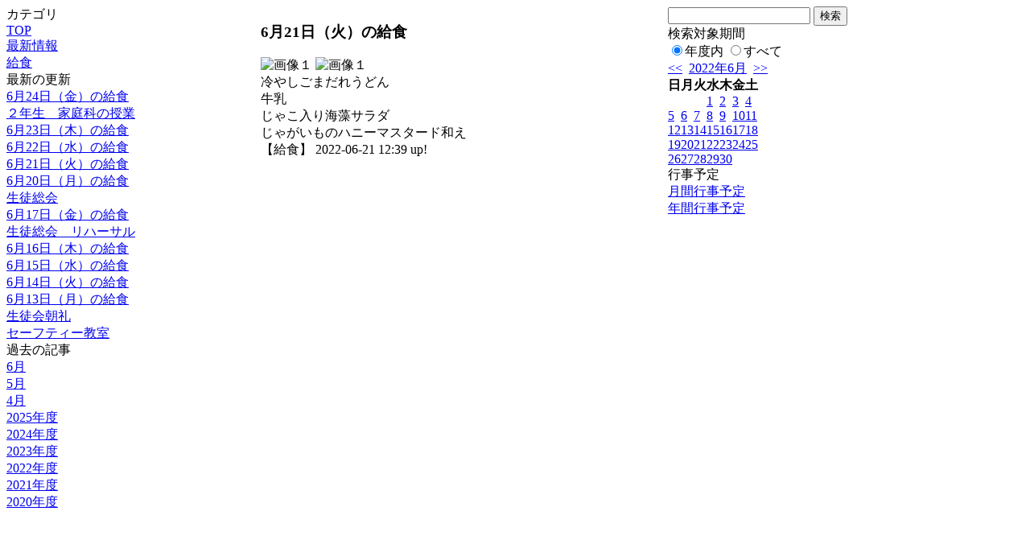

--- FILE ---
content_type: text/html; charset=EUC-JP
request_url: https://school.katsushika.ed.jp/weblog/index.php?id=tateishi_j&type=1&column_id=43499&category_id=2898&date=20220627
body_size: 15117
content:
<!DOCTYPE html PUBLIC "-//W3C//DTD XHTML 1.0 Transitional//EN" "http://www.w3.org/TR/xhtml1/DTD/xhtml1-transitional.dtd">
<html xmlns="http://www.w3.org/1999/xhtml" xml:lang="ja" lang="ja">

<head>
<meta http-equiv="Content-Type" content="text/html; charset=EUC-JP" />
<meta http-equiv="Content-Style-Type" content="text/css" />
<meta http-equiv="Content-Script-Type" content="text/javascript" />
<link rel="stylesheet" href="/weblog/css/type_011/import.css" type="text/css" />
<title>葛飾区立立石中学校</title>
<style type="text/css">
#block_title {
    background-image: url("/weblog/data/tateishi_j/title.gif");
    background-repeat: no-repeat;
}
</style>
<link rel="alternate" type="application/rss+xml" title="RSS" href="https://school.katsushika.ed.jp/weblog/rss2.php?id=tateishi_j" />
<script type="text/javascript">
//<![CDATA[
var ENV={school_id:'tateishi_j'};
//]]>
</script>

<script type="text/javascript">
//<![CDATA[
var writeNewEntryImage;
(function(){
	function getval(name){
		var cs=document.cookie.split(/;\s*/);
		for(var i=0; i<cs.length; i++) {
			var nv=cs[i].split('=');
			if(nv[0]==name)return decodeURIComponent(nv[1]);
		}
		return false;
	}
	function setval(name,val,days){
		var str = name+'='+encodeURIComponent(val) +';path=/;';
		if (days) {
			var d=new Date();
			d.setTime(d.getTime + days*3600*24*1000);
			str += 'expires='+ d.toGMTString() +';';
		}
		document.cookie = str;
	}
	function toInt(s){
		if(!s)return false;
		var n=parseInt(s);
		if(isNaN(n))n=false;
		return n;
	}
	var ftime=toInt(getval('AccessTime')), ltime=toInt(getval('PreAccessTime'));
	var now=new Date();
	now=Math.floor(now.getTime()/1000);
	if(!ftime) {
		if(ltime) ftime=ltime;
		else ftime = now;
		setval('AccessTime', ftime);
	}
	setval('PreAccessTime',now,14);
	writeNewEntryImage = function(pubsec,w,h) {
		if (!pubsec || pubsec>=ftime) {
			var tag = '<img src="/weblog/css/type_011/image/icon_000.gif"';
			if(w) tag += ' width="'+ w +'"';
			if(h) tag += ' height="'+ h +'"';
			tag += ' align="absmiddle"';
			tag += ' alt="新着"';
			tag += ' /> ';
			document.write(tag);
		}
	};
})();
function tglelm(elm, swt) {
	if (typeof elm == "string") elm = document.getElementById(elm);
	var toExpand = elm.style.display != "block";
	elm.style.display = toExpand? "block" : "none";
	if (swt) {
		if (typeof swt == "string") swt = document.getElementById(swt);
		var cn = toExpand? "expand" : "collapse";
		if (tglelm.reClass.test(swt.className)) {
			swt.className = swt.className.replace(tglelm.reClass, cn);
		} else {
			swt.className = swt.className +" "+ cn;
		}
	}
}
tglelm.reClass = /\b(collapse|expand)\b/;

//]]>
</script>

</head>


<body>
<div id="block_whole">


<!-- ■Block_mess -->
<div id="block_mess"><font style="font-size:16px;"></font>
</div>
<!-- ■Block_mess end -->


<!-- ■block_main -->
<div id="block_main">
<table width="100%" border="0" cellspacing="0" cellpadding="0">
<tr valign="top">


<!-- ●Block_left -->
<td id="block_left">


<!-- カテゴリ -->
<div class="group_sidemenu">
<div class="sidemenu_0">
<div class="menu_title">カテゴリ</div>
<div class="divmenuitem">
  <a class="menu" href="index.php?id=tateishi_j&amp;date=20220627">TOP</a>
</div>
<div class="divmenuitem">
  <a class="menu" href="index.php?id=tateishi_j&amp;type=2&amp;date=20220627&amp;category_id=2452">最新情報</a>
</div>
<div class="divmenuitem">
  <a class="menu menu_selected" href="index.php?id=tateishi_j&amp;type=2&amp;date=20220627&amp;category_id=2898">給食</a>
</div>

</div>
</div>


<!-- 最新の更新 -->
<div class="group_sidemenu">
<div class="sidemenu_1">
<div class="menu_title">最新の更新</div>
<div class="divmenuitem">
  <a class="menu" href="/weblog/index.php?id=tateishi_j&amp;type=1&amp;column_id=43836&amp;category_id=2898&amp;date=20220627"><script type="text/javascript">writeNewEntryImage(1656042181,null,null,'absmiddle')</script>6月24日（金）の給食</a>
</div>
<div class="divmenuitem">
  <a class="menu" href="/weblog/index.php?id=tateishi_j&amp;type=1&amp;column_id=43821&amp;category_id=2452&amp;date=20220627"><script type="text/javascript">writeNewEntryImage(1656036961,null,null,'absmiddle')</script>２年生　家庭科の授業</a>
</div>
<div class="divmenuitem">
  <a class="menu" href="/weblog/index.php?id=tateishi_j&amp;type=1&amp;column_id=43717&amp;category_id=2898&amp;date=20220627"><script type="text/javascript">writeNewEntryImage(1655955761,null,null,'absmiddle')</script>6月23日（木）の給食</a>
</div>
<div class="divmenuitem">
  <a class="menu" href="/weblog/index.php?id=tateishi_j&amp;type=1&amp;column_id=43603&amp;category_id=2898&amp;date=20220627"><script type="text/javascript">writeNewEntryImage(1655869253,null,null,'absmiddle')</script>6月22日（水）の給食</a>
</div>
<div class="divmenuitem">
  <a class="menu" href="/weblog/index.php?id=tateishi_j&amp;type=1&amp;column_id=43499&amp;category_id=2898&amp;date=20220627"><script type="text/javascript">writeNewEntryImage(1655782750,null,null,'absmiddle')</script>6月21日（火）の給食</a>
</div>
<div class="divmenuitem">
  <a class="menu" href="/weblog/index.php?id=tateishi_j&amp;type=1&amp;column_id=43376&amp;category_id=2898&amp;date=20220627"><script type="text/javascript">writeNewEntryImage(1655696353,null,null,'absmiddle')</script>6月20日（月）の給食</a>
</div>
<div class="divmenuitem">
  <a class="menu" href="/weblog/index.php?id=tateishi_j&amp;type=1&amp;column_id=43343&amp;category_id=2452&amp;date=20220627"><script type="text/javascript">writeNewEntryImage(1655464809,null,null,'absmiddle')</script>生徒総会</a>
</div>
<div class="divmenuitem">
  <a class="menu" href="/weblog/index.php?id=tateishi_j&amp;type=1&amp;column_id=43290&amp;category_id=2898&amp;date=20220627"><script type="text/javascript">writeNewEntryImage(1655437155,null,null,'absmiddle')</script>6月17日（金）の給食</a>
</div>
<div class="divmenuitem">
  <a class="menu" href="/weblog/index.php?id=tateishi_j&amp;type=1&amp;column_id=43224&amp;category_id=2452&amp;date=20220627"><script type="text/javascript">writeNewEntryImage(1655364836,null,null,'absmiddle')</script>生徒総会　リハーサル</a>
</div>
<div class="divmenuitem">
  <a class="menu" href="/weblog/index.php?id=tateishi_j&amp;type=1&amp;column_id=43177&amp;category_id=2898&amp;date=20220627"><script type="text/javascript">writeNewEntryImage(1655350841,null,null,'absmiddle')</script>6月16日（木）の給食</a>
</div>
<div class="divmenuitem">
  <a class="menu" href="/weblog/index.php?id=tateishi_j&amp;type=1&amp;column_id=43064&amp;category_id=2898&amp;date=20220627"><script type="text/javascript">writeNewEntryImage(1655267870,null,null,'absmiddle')</script>6月15日（水）の給食</a>
</div>
<div class="divmenuitem">
  <a class="menu" href="/weblog/index.php?id=tateishi_j&amp;type=1&amp;column_id=42971&amp;category_id=2898&amp;date=20220627"><script type="text/javascript">writeNewEntryImage(1655177954,null,null,'absmiddle')</script>6月14日（火）の給食</a>
</div>
<div class="divmenuitem">
  <a class="menu" href="/weblog/index.php?id=tateishi_j&amp;type=1&amp;column_id=42868&amp;category_id=2898&amp;date=20220627"><script type="text/javascript">writeNewEntryImage(1655094839,null,null,'absmiddle')</script>6月13日（月）の給食</a>
</div>
<div class="divmenuitem">
  <a class="menu" href="/weblog/index.php?id=tateishi_j&amp;type=1&amp;column_id=42849&amp;category_id=2452&amp;date=20220627"><script type="text/javascript">writeNewEntryImage(1655087563,null,null,'absmiddle')</script>生徒会朝礼</a>
</div>
<div class="divmenuitem">
  <a class="menu" href="/weblog/index.php?id=tateishi_j&amp;type=1&amp;column_id=42782&amp;category_id=2452&amp;date=20220627"><script type="text/javascript">writeNewEntryImage(1654919784,null,null,'absmiddle')</script>セーフティー教室</a>
</div>

</div>
</div>


<!-- バックナンバー -->
<div class="group_sidemenu">
<div class="sidemenu_1">
<div class="menu_title">過去の記事</div>
<div class="divmenuitem">
  <a class="menu" href="/weblog/index.php?id=tateishi_j&amp;type=2&amp;category_id=2898&amp;date=20220627&amp;optiondate=202206">6月</a>
</div>
<div class="divmenuitem">
  <a class="menu" href="/weblog/index.php?id=tateishi_j&amp;type=2&amp;category_id=2898&amp;date=20220627&amp;optiondate=202205">5月</a>
</div>
<div class="divmenuitem">
  <a class="menu" href="/weblog/index.php?id=tateishi_j&amp;type=2&amp;category_id=2898&amp;date=20220627&amp;optiondate=202204">4月</a>
</div>
<div class="divmenuitem">
  <a class="menu" href="/weblog/index.php?id=tateishi_j">2025年度</a>
</div>
<div class="divmenuitem">
  <a class="menu" href="/weblog/index.php?id=tateishi_j&amp;date=20250331">2024年度</a>
</div>
<div class="divmenuitem">
  <a class="menu" href="/weblog/index.php?id=tateishi_j&amp;date=20240331">2023年度</a>
</div>
<div class="divmenuitem">
  <a class="menu menu_selected" href="/weblog/index.php?id=tateishi_j&amp;date=20230331">2022年度</a>
</div>
<div class="divmenuitem">
  <a class="menu" href="/weblog/index.php?id=tateishi_j&amp;date=20220331">2021年度</a>
</div>
<div class="divmenuitem">
  <a class="menu" href="/weblog/index.php?id=tateishi_j&amp;date=20210331">2020年度</a>
</div>

</div>
</div>


</td>


<!-- ●Block_middle -->
<td id="block_middle">

<!-- センターメッセージ -->


<!-- コラムブロック -->
<div class="blog-items">
<div id="column-43499" class="column_group">
<div class="column_header">
<h3><span class="wrap"><script type="text/javascript">writeNewEntryImage(1655782750,36,13);</script>6月21日（火）の給食</span></h3>
</div>
<div class="column_body clayout-10">
<div class="image_group ig-pos-first"><span class="bimg bimg-single" >
	<img src="/weblog/files/tateishi_j/blog/43499/1/115636.jpg" title="画像１" alt="画像１" width="420" height="315" onmousedown="return false" ondragstart="return false" oncontextmenu="return false" />
	<img class="protect" src="/weblog/image/space.gif" title="画像１" alt="画像１" width="420" height="315" onmousedown="return false" ondragstart="return false" oncontextmenu="return false" />
</span></div>
冷やしごまだれうどん<br />
牛乳<br />
じゃこ入り海藻サラダ<br />
じゃがいものハニーマスタード和え<br style="clear:both;" />

</div>
<div class="column_footer">【給食】 2022-06-21 12:39 up!</div>
</div>

</div>

<!-- コラムブロック end -->


</td>


<!-- ●Block_right -->
<td id="block_right">


<!-- 検索ボックス -->
<div id="group_search">
<form method="get" action="index.php">
<input type="hidden" name="id" value="tateishi_j" />
<input type="hidden" name="type" value="7" />
<input type="hidden" name="date" value="20220627" />
<input type="text" name="search_word" value="" class="search_text" />
<input type="submit" value="検索" class="search_button" />
<div align="left" class="search_text">
検索対象期間<br />
<label><input type="radio" name="search_option" value="0" checked="checked" />年度内</label>
<label><input type="radio" name="search_option" value="1" />すべて</label>
</div>
</form>

</div>


<!-- カレンダー -->
<div class="group_calendar">
<div id="monthly">
<div id="monthly_header">
	<a href="/weblog/index.php?id=tateishi_j&amp;date=20220527"><span class="navi">&lt;&lt;</span></a>
	&nbsp;<a href="/weblog/index.php?id=tateishi_j">2022年6月</a>
	&nbsp;<a href="/weblog/index.php?id=tateishi_j&amp;date=20220727"><span class="navi">&gt;&gt;</span></a>
</div>
<table id="monthly_calendar" summary="ブラウズ日選択カレンダー" border="0" cellpadding="0" cellspacing="0">
	<tr>
		<th><span class="sunday">日</span></th>
		<th>月</th>
		<th>火</th>
		<th>水</th>
		<th>木</th>
		<th>金</th>
		<th><span class="saturday">土</span></th>
	</tr>
	<tr>
		<td>　</td>
		<td>　</td>
		<td>　</td>
		<td><a href="/weblog/index.php?id=tateishi_j&amp;date=20220601">1</a></td>
		<td><a href="/weblog/index.php?id=tateishi_j&amp;date=20220602">2</a></td>
		<td><a href="/weblog/index.php?id=tateishi_j&amp;date=20220603">3</a></td>
		<td><a href="/weblog/index.php?id=tateishi_j&amp;date=20220604"><span class="saturday">4</span></a></td>
	</tr>
	<tr>
		<td><a href="/weblog/index.php?id=tateishi_j&amp;date=20220605"><span class="sunday">5</span></a></td>
		<td><a href="/weblog/index.php?id=tateishi_j&amp;date=20220606">6</a></td>
		<td><a href="/weblog/index.php?id=tateishi_j&amp;date=20220607">7</a></td>
		<td><a href="/weblog/index.php?id=tateishi_j&amp;date=20220608">8</a></td>
		<td><a href="/weblog/index.php?id=tateishi_j&amp;date=20220609">9</a></td>
		<td><a href="/weblog/index.php?id=tateishi_j&amp;date=20220610">10</a></td>
		<td><a href="/weblog/index.php?id=tateishi_j&amp;date=20220611"><span class="saturday">11</span></a></td>
	</tr>
	<tr>
		<td><a href="/weblog/index.php?id=tateishi_j&amp;date=20220612"><span class="sunday">12</span></a></td>
		<td><a href="/weblog/index.php?id=tateishi_j&amp;date=20220613">13</a></td>
		<td><a href="/weblog/index.php?id=tateishi_j&amp;date=20220614">14</a></td>
		<td><a href="/weblog/index.php?id=tateishi_j&amp;date=20220615">15</a></td>
		<td><a href="/weblog/index.php?id=tateishi_j&amp;date=20220616">16</a></td>
		<td><a href="/weblog/index.php?id=tateishi_j&amp;date=20220617">17</a></td>
		<td><a href="/weblog/index.php?id=tateishi_j&amp;date=20220618"><span class="saturday">18</span></a></td>
	</tr>
	<tr>
		<td><a href="/weblog/index.php?id=tateishi_j&amp;date=20220619"><span class="sunday">19</span></a></td>
		<td><a href="/weblog/index.php?id=tateishi_j&amp;date=20220620">20</a></td>
		<td><a href="/weblog/index.php?id=tateishi_j&amp;date=20220621">21</a></td>
		<td><a href="/weblog/index.php?id=tateishi_j&amp;date=20220622">22</a></td>
		<td><a href="/weblog/index.php?id=tateishi_j&amp;date=20220623">23</a></td>
		<td><a href="/weblog/index.php?id=tateishi_j&amp;date=20220624">24</a></td>
		<td><a href="/weblog/index.php?id=tateishi_j&amp;date=20220625"><span class="saturday">25</span></a></td>
	</tr>
	<tr>
		<td><a href="/weblog/index.php?id=tateishi_j&amp;date=20220626"><span class="sunday">26</span></a></td>
		<td><a href="/weblog/index.php?id=tateishi_j&amp;date=20220627"><span class="selected">27</span></a></td>
		<td><a href="/weblog/index.php?id=tateishi_j&amp;date=20220628">28</a></td>
		<td><a href="/weblog/index.php?id=tateishi_j&amp;date=20220629">29</a></td>
		<td><a href="/weblog/index.php?id=tateishi_j&amp;date=20220630">30</a></td>
		<td>　</td>
		<td>　</td>
	</tr>
</table>
</div>
</div>



<!-- 週間予定表 -->



<!-- 行事予定 -->
<div class="group_sidemenu">
<div class="sidemenu_2">
<div class="menu_title">行事予定</div>
<div class="divmenuitem">
  <a class="menu" href="index.php?id=tateishi_j&amp;type=3&amp;date=20220627">月間行事予定</a>
</div>


<div class="divmenuitem">
  <a class="menu" href="index.php?id=tateishi_j&amp;type=4&amp;date=20220627">年間行事予定</a>
</div>


</div>
</div>


<!-- リンク -->



<!-- 配布文書
<div class="group_sidemenu">
<div class="sidemenu_4">
<div class="menu_title">配布文書</div>
<div class="divmenuitem">
  <a class="menu" href="index.php?id=tateishi_j&amp;type=5&amp;date=20220627">配布文書一覧</a>
</div>



</div>
</div>
-->


</td>
</tr></table>
</div>
<!-- ■block_main end -->


</div>
</body>
</html>